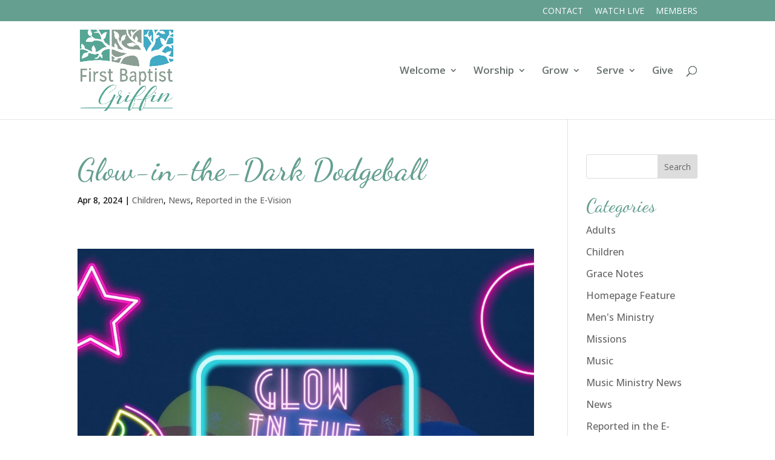

--- FILE ---
content_type: text/css;charset=UTF-8
request_url: https://fbcgriffin.org/?wpcss_action=show_css
body_size: 723
content:
body #tribe-events .tribe-events-button {
       background-color: rgba(95,168,193,1)!important; 
       border-style: none; 
       color: rgb(255, 255, 255); 
       font-size: 14px!important; 
       height: 47px!important; 
       line-height: 31px!important; 
       margin-bottom: 15px; 
       margin-right: -6px; 
       margin-top: 7px; 
       padding-bottom: 7px!important; 
       padding-left: 9px; 
       padding-right: 9px!important; 
       padding-top: 7px!important; 
       width: 162px!important; 
    } 

#left-area .hentry  a {
       font-size: 14px; 
       font-style: normal; 
       line-height: 12px; 
    } 

#left-area .hentry  h2 {
       font-size: 30px; 
    } 

#tribe-events .tribe-events-calendar td.tribe-events-future .type-tribe_events {
       font-family: Arimo; 
       font-size: 13px; 
    } 

#tribe-events .tribe-events-calendar td.tribe-events-future h3.tribe-events-month-event-title a {
       font-size: 13px; 
       line-height: 12px; 
    } 

#tribe-events .tribe-events-calendar td.tribe-events-future h3.tribe-events-month-event-title {
       color: rgb(119, 122, 117); 
       font-family: Arimo; 
       font-size: 19px; 
    } 

#tribe-events .tribe-events-calendar td.tribe-events-past .type-tribe_events {
       line-height: 12px; 
    } 

#tribe-events .tribe-events-calendar td.tribe-events-past h3.tribe-events-month-event-title a {
       color: rgba(119,122,117,1); 
       font-family: Arimo; 
       font-size: 13px; 
       letter-spacing: 0px!important; 
       line-height: 0px; 
       text-indent: 0px; 
    } 

#tribe-events .tribe-events-calendar td.tribe-events-past h3.tribe-events-month-event-title {
       font-size: 37px; 
       line-height: 24px; 
    } 

#tribe-events .tribe-events-calendar thead th {
       background-color: rgba(114,157,145,1); 
       border-left-color: rgb(255, 255, 255); 
       border-right-color: rgb(255, 255, 255); 
       border-style: solid; 
       color: rgba(255,255,255,1); 
    } 

#tribe-events .tribe-events-day .tribe-events-day-time-slot h5 {
       background-color: rgba(242,241,241,1); 
       color: rgb(95, 168, 193); 
       font-size: 23px; 
    } 

#tribe-events .tribe-events-loop .tribe-events-event-meta {
       font-size: 17px; 
    } 

#tribe-events .tribe-events-loop .tribe-events-list-separator-month span {
       border-top-style: none; 
       color: rgba(95,168,193,1); 
       font-size: 24px; 
       font-weight: bold; 
       line-height: 42px; 
       margin-top: 0px; 
       padding-top: 0px; 
       text-transform: none; 
    } 

#tribe-events .tribe-events-loop .type-tribe_events .tribe-events-content a {
       font-size: 16px; 
       font-style: italic; 
       line-height: 13px; 
    } 

#tribe-events .tribe-events-loop .type-tribe_events h2 a {
       color: rgba(95,168,193,1); 
       font-size: 31px; 
       line-height: 13px; 
       margin-right: 8px; 
       margin-top: 12px; 
       padding-top: 3px; 
    } 

#tribe-events .tribe-events-loop .type-tribe_events h2 {
       font-size: 50px; 
    } 

#tribe-events #tribe-events-bar .tribe-bar-date-filter {
       padding-bottom: 9px; 
    } 

#tribe-events #tribe-events-bar #tribe-bar-form {
       background-color: rgba(225,222,222,1); 
       margin-bottom: 2px; 
       padding-bottom: 0px; 
       padding-top: 6px; 
    } 

#tribe-events #tribe-events-bar #tribe-bar-views .tribe-bar-views-inner {
       background-color: transparent; 
       border-radius: 0px; 
       height: 121px; 
       margin-top: 0px; 
       padding-bottom: 8px; 
       padding-left: 15px; 
       padding-right: 5px; 
       padding-top: 8px; 
       width: 800px; 
    } 

#tribe-events #tribe-events-bar #tribe-bar-views .tribe-bar-views-option a {
       background-color: transparent; 
    } 

#tribe-events #tribe-events-bar label {
       font-size: 14px; 
       padding-right: 9px; 
    } 

#tribe-events #tribe-events-content .tribe-events-page-title {
       font-size: 35px; 
    } 

#tribe-events #tribe-events-content {
       padding-bottom: 5px; 
       padding-top: 1px; 
    } 

#tribe-events #tribe-events-content.tribe-events-single .tribe-events-cal-links {
       width: 266px; 
    } 

#tribe-events #tribe-events-content.tribe-events-single .tribe-events-event-meta h3 {
       font-size: 25px; 
    } 

#tribe-events #tribe-events-content.tribe-events-single .tribe-events-single-event-title {
       font-size: 39px; 
    } 

#tribe-events #tribe-events-footer .tribe-events-sub-nav li a {
       background-color: transparent; 
       font-size: 14px; 
    } 

#tribe-events #tribe-events-header .tribe-events-sub-nav li a {
       font-size: 14px!important; 
    } 

.post-30663 .et_pb_section:nth-child(1) .et_pb_text   h1 {
    } 


@media screen and (max-width: 1024px)  { .post-30663 .et_pb_section:nth-child(1) .et_pb_text   h1 {   font-size: 52px!important; }  }  
@media screen and (max-width: 1024px)  { .post-30663 .et_pb_section:nth-child(1) .et_pb_text   h1 {   height: 62px!important; }  }  

--- FILE ---
content_type: text/css;charset=UTF-8
request_url: https://fbcgriffin.org/?wpcss_action=show_css
body_size: 638
content:
body #tribe-events .tribe-events-button {
       background-color: rgba(95,168,193,1)!important; 
       border-style: none; 
       color: rgb(255, 255, 255); 
       font-size: 14px!important; 
       height: 47px!important; 
       line-height: 31px!important; 
       margin-bottom: 15px; 
       margin-right: -6px; 
       margin-top: 7px; 
       padding-bottom: 7px!important; 
       padding-left: 9px; 
       padding-right: 9px!important; 
       padding-top: 7px!important; 
       width: 162px!important; 
    } 

#left-area .hentry  a {
       font-size: 14px; 
       font-style: normal; 
       line-height: 12px; 
    } 

#left-area .hentry  h2 {
       font-size: 30px; 
    } 

#tribe-events .tribe-events-calendar td.tribe-events-future .type-tribe_events {
       font-family: Arimo; 
       font-size: 13px; 
    } 

#tribe-events .tribe-events-calendar td.tribe-events-future h3.tribe-events-month-event-title a {
       font-size: 13px; 
       line-height: 12px; 
    } 

#tribe-events .tribe-events-calendar td.tribe-events-future h3.tribe-events-month-event-title {
       color: rgb(119, 122, 117); 
       font-family: Arimo; 
       font-size: 19px; 
    } 

#tribe-events .tribe-events-calendar td.tribe-events-past .type-tribe_events {
       line-height: 12px; 
    } 

#tribe-events .tribe-events-calendar td.tribe-events-past h3.tribe-events-month-event-title a {
       color: rgba(119,122,117,1); 
       font-family: Arimo; 
       font-size: 13px; 
       letter-spacing: 0px!important; 
       line-height: 0px; 
       text-indent: 0px; 
    } 

#tribe-events .tribe-events-calendar td.tribe-events-past h3.tribe-events-month-event-title {
       font-size: 37px; 
       line-height: 24px; 
    } 

#tribe-events .tribe-events-calendar thead th {
       background-color: rgba(114,157,145,1); 
       border-left-color: rgb(255, 255, 255); 
       border-right-color: rgb(255, 255, 255); 
       border-style: solid; 
       color: rgba(255,255,255,1); 
    } 

#tribe-events .tribe-events-day .tribe-events-day-time-slot h5 {
       background-color: rgba(242,241,241,1); 
       color: rgb(95, 168, 193); 
       font-size: 23px; 
    } 

#tribe-events .tribe-events-loop .tribe-events-event-meta {
       font-size: 17px; 
    } 

#tribe-events .tribe-events-loop .tribe-events-list-separator-month span {
       border-top-style: none; 
       color: rgba(95,168,193,1); 
       font-size: 24px; 
       font-weight: bold; 
       line-height: 42px; 
       margin-top: 0px; 
       padding-top: 0px; 
       text-transform: none; 
    } 

#tribe-events .tribe-events-loop .type-tribe_events .tribe-events-content a {
       font-size: 16px; 
       font-style: italic; 
       line-height: 13px; 
    } 

#tribe-events .tribe-events-loop .type-tribe_events h2 a {
       color: rgba(95,168,193,1); 
       font-size: 31px; 
       line-height: 13px; 
       margin-right: 8px; 
       margin-top: 12px; 
       padding-top: 3px; 
    } 

#tribe-events .tribe-events-loop .type-tribe_events h2 {
       font-size: 50px; 
    } 

#tribe-events #tribe-events-bar .tribe-bar-date-filter {
       padding-bottom: 9px; 
    } 

#tribe-events #tribe-events-bar #tribe-bar-form {
       background-color: rgba(225,222,222,1); 
       margin-bottom: 2px; 
       padding-bottom: 0px; 
       padding-top: 6px; 
    } 

#tribe-events #tribe-events-bar #tribe-bar-views .tribe-bar-views-inner {
       background-color: transparent; 
       border-radius: 0px; 
       height: 121px; 
       margin-top: 0px; 
       padding-bottom: 8px; 
       padding-left: 15px; 
       padding-right: 5px; 
       padding-top: 8px; 
       width: 800px; 
    } 

#tribe-events #tribe-events-bar #tribe-bar-views .tribe-bar-views-option a {
       background-color: transparent; 
    } 

#tribe-events #tribe-events-bar label {
       font-size: 14px; 
       padding-right: 9px; 
    } 

#tribe-events #tribe-events-content .tribe-events-page-title {
       font-size: 35px; 
    } 

#tribe-events #tribe-events-content {
       padding-bottom: 5px; 
       padding-top: 1px; 
    } 

#tribe-events #tribe-events-content.tribe-events-single .tribe-events-cal-links {
       width: 266px; 
    } 

#tribe-events #tribe-events-content.tribe-events-single .tribe-events-event-meta h3 {
       font-size: 25px; 
    } 

#tribe-events #tribe-events-content.tribe-events-single .tribe-events-single-event-title {
       font-size: 39px; 
    } 

#tribe-events #tribe-events-footer .tribe-events-sub-nav li a {
       background-color: transparent; 
       font-size: 14px; 
    } 

#tribe-events #tribe-events-header .tribe-events-sub-nav li a {
       font-size: 14px!important; 
    } 

.post-30663 .et_pb_section:nth-child(1) .et_pb_text   h1 {
    } 


@media screen and (max-width: 1024px)  { .post-30663 .et_pb_section:nth-child(1) .et_pb_text   h1 {   font-size: 52px!important; }  }  
@media screen and (max-width: 1024px)  { .post-30663 .et_pb_section:nth-child(1) .et_pb_text   h1 {   height: 62px!important; }  }  